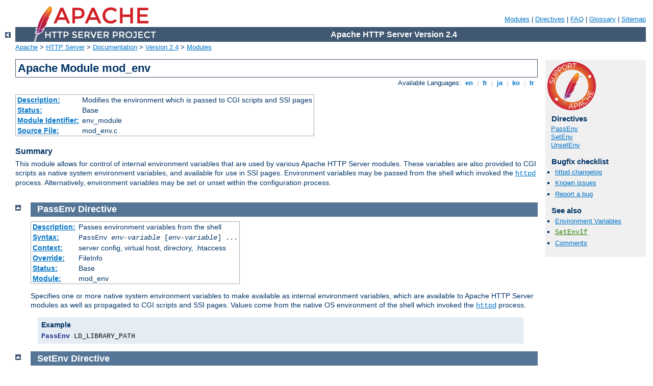

--- FILE ---
content_type: text/html
request_url: http://arveres.hortobagy.eu/manual/es/mod/mod_env.html
body_size: 3307
content:
<?xml version="1.0" encoding="ISO-8859-1"?>
<!DOCTYPE html PUBLIC "-//W3C//DTD XHTML 1.0 Strict//EN" "http://www.w3.org/TR/xhtml1/DTD/xhtml1-strict.dtd">
<html xmlns="http://www.w3.org/1999/xhtml" lang="en" xml:lang="en"><head>
<meta content="text/html; charset=ISO-8859-1" http-equiv="Content-Type" />
<!--
        XXXXXXXXXXXXXXXXXXXXXXXXXXXXXXXXXXXXXXXXXXXXXXXXXXXXXXXXXXXXXXXXX
              This file is generated from xml source: DO NOT EDIT
        XXXXXXXXXXXXXXXXXXXXXXXXXXXXXXXXXXXXXXXXXXXXXXXXXXXXXXXXXXXXXXXXX
      -->
<title>mod_env - Apache HTTP Server Version 2.4</title>
<link href="../../style/css/manual.css" rel="stylesheet" media="all" type="text/css" title="Main stylesheet" />
<link href="../../style/css/manual-loose-100pc.css" rel="alternate stylesheet" media="all" type="text/css" title="No Sidebar - Default font size" />
<link href="../../style/css/manual-print.css" rel="stylesheet" media="print" type="text/css" /><link rel="stylesheet" type="text/css" href="../../style/css/prettify.css" />
<script src="../../style/scripts/prettify.min.js" type="text/javascript">
</script>

<link href="../../images/favicon.ico" rel="shortcut icon" /></head>
<body>
<div id="page-header">
<p class="menu"><a href="../mod/index.html">Modules</a> | <a href="../mod/directives.html">Directives</a> | <a href="http://wiki.apache.org/httpd/FAQ">FAQ</a> | <a href="../glossary.html">Glossary</a> | <a href="../sitemap.html">Sitemap</a></p>
<p class="apache">Apache HTTP Server Version 2.4</p>
<img alt="" src="../../images/feather.png" /></div>
<div class="up"><a href="./index.html"><img title="&lt;-" alt="&lt;-" src="../../images/left.gif" /></a></div>
<div id="path">
<a href="http://www.apache.org/">Apache</a> &gt; <a href="http://httpd.apache.org/">HTTP Server</a> &gt; <a href="http://httpd.apache.org/docs/">Documentation</a> &gt; <a href="../index.html">Version 2.4</a> &gt; <a href="./index.html">Modules</a></div>
<div id="page-content">
<div id="preamble"><h1>Apache Module mod_env</h1>
<div class="toplang">
<p><span>Available Languages: </span><a href="../../en/mod/mod_env.html" title="English">&nbsp;en&nbsp;</a> |
<a href="../../fr/mod/mod_env.html" hreflang="fr" rel="alternate" title="Français">&nbsp;fr&nbsp;</a> |
<a href="../../ja/mod/mod_env.html" hreflang="ja" rel="alternate" title="Japanese">&nbsp;ja&nbsp;</a> |
<a href="../../ko/mod/mod_env.html" hreflang="ko" rel="alternate" title="Korean">&nbsp;ko&nbsp;</a> |
<a href="../../tr/mod/mod_env.html" hreflang="tr" rel="alternate" title="Türkçe">&nbsp;tr&nbsp;</a></p>
</div>
<table class="module"><tr><th><a href="module-dict.html#Description">Description:</a></th><td>Modifies the environment which is passed to CGI scripts and
SSI pages</td></tr>
<tr><th><a href="module-dict.html#Status">Status:</a></th><td>Base</td></tr>
<tr><th><a href="module-dict.html#ModuleIdentifier">Module Identifier:</a></th><td>env_module</td></tr>
<tr><th><a href="module-dict.html#SourceFile">Source File:</a></th><td>mod_env.c</td></tr></table>
<h3>Summary</h3>

    <p>This module allows for control of internal environment variables that
    are used by various Apache HTTP Server modules. These variables are also
    provided to CGI scripts as native system environment variables, and available
    for use in SSI pages. Environment variables may be passed from the shell
    which invoked the <code class="program"><a href="../programs/httpd.html">httpd</a></code> process. Alternatively,
    environment variables may be set or unset within the configuration process.</p>
</div>
<div id="quickview"><a href="https://www.apache.org/foundation/contributing.html" class="badge"><img src="../../images/SupportApache-small.png" alt="Support Apache!" /></a><h3 class="directives">Directives</h3>
<ul id="toc">
<li><img alt="" src="../../images/down.gif" /> <a href="#passenv">PassEnv</a></li>
<li><img alt="" src="../../images/down.gif" /> <a href="#setenv">SetEnv</a></li>
<li><img alt="" src="../../images/down.gif" /> <a href="#unsetenv">UnsetEnv</a></li>
</ul>
<h3>Bugfix checklist</h3><ul class="seealso"><li><a href="https://www.apache.org/dist/httpd/CHANGES_2.4">httpd changelog</a></li><li><a href="https://bz.apache.org/bugzilla/buglist.cgi?bug_status=__open__&amp;list_id=144532&amp;product=Apache%20httpd-2&amp;query_format=specific&amp;order=changeddate%20DESC%2Cpriority%2Cbug_severity&amp;component=mod_env">Known issues</a></li><li><a href="https://bz.apache.org/bugzilla/enter_bug.cgi?product=Apache%20httpd-2&amp;component=mod_env">Report a bug</a></li></ul><h3>See also</h3>
<ul class="seealso">
<li><a href="../env.html">Environment Variables</a></li>
<li><code class="directive"><a href="../mod/mod_setenvif.html#setenvif">SetEnvIf</a></code></li>
<li><a href="#comments_section">Comments</a></li></ul></div>

<div class="top"><a href="#page-header"><img alt="top" src="../../images/up.gif" /></a></div>
<div class="directive-section"><h2><a name="PassEnv" id="PassEnv">PassEnv</a> <a name="passenv" id="passenv">Directive</a></h2>
<table class="directive">
<tr><th><a href="directive-dict.html#Description">Description:</a></th><td>Passes environment variables from the shell</td></tr>
<tr><th><a href="directive-dict.html#Syntax">Syntax:</a></th><td><code>PassEnv <var>env-variable</var> [<var>env-variable</var>]
...</code></td></tr>
<tr><th><a href="directive-dict.html#Context">Context:</a></th><td>server config, virtual host, directory, .htaccess</td></tr>
<tr><th><a href="directive-dict.html#Override">Override:</a></th><td>FileInfo</td></tr>
<tr><th><a href="directive-dict.html#Status">Status:</a></th><td>Base</td></tr>
<tr><th><a href="directive-dict.html#Module">Module:</a></th><td>mod_env</td></tr>
</table>
    <p>Specifies one or more native system environment variables to make available
    as internal environment variables, which are available to Apache HTTP Server modules
    as well as propagated to CGI scripts and SSI pages. Values come from the
    native OS environment of the shell which invoked the
    <code class="program"><a href="../programs/httpd.html">httpd</a></code> process.</p>

    <div class="example"><h3>Example</h3><pre class="prettyprint lang-config">PassEnv LD_LIBRARY_PATH</pre>
</div>

</div>
<div class="top"><a href="#page-header"><img alt="top" src="../../images/up.gif" /></a></div>
<div class="directive-section"><h2><a name="SetEnv" id="SetEnv">SetEnv</a> <a name="setenv" id="setenv">Directive</a></h2>
<table class="directive">
<tr><th><a href="directive-dict.html#Description">Description:</a></th><td>Sets environment variables</td></tr>
<tr><th><a href="directive-dict.html#Syntax">Syntax:</a></th><td><code>SetEnv <var>env-variable</var> [<var>value</var>]</code></td></tr>
<tr><th><a href="directive-dict.html#Context">Context:</a></th><td>server config, virtual host, directory, .htaccess</td></tr>
<tr><th><a href="directive-dict.html#Override">Override:</a></th><td>FileInfo</td></tr>
<tr><th><a href="directive-dict.html#Status">Status:</a></th><td>Base</td></tr>
<tr><th><a href="directive-dict.html#Module">Module:</a></th><td>mod_env</td></tr>
</table>
    <p>Sets an internal environment variable, which is then available to Apache
    HTTP Server modules, and passed on to CGI scripts and SSI pages.</p>

    <div class="example"><h3>Example</h3><pre class="prettyprint lang-config">SetEnv SPECIAL_PATH /foo/bin</pre>
</div>
 
    <p> If you omit the <var>value</var> argument, the variable is set to
    an empty string.</p>

    <div class="note"><p>The internal environment variables set by this directive are set
    <em>after</em> most early request processing directives are run, such as access
    control and URI-to-filename mapping.  If the environment variable you're
    setting is meant as input into this early phase of processing such as the
    <code class="directive"><a href="../mod/mod_rewrite.html#rewriterule">RewriteRule</a></code> directive, you should
    instead set the environment variable with
    <code class="directive"><a href="../mod/mod_setenvif.html#setenvif">SetEnvIf</a></code>.</p>
    </div>


<h3>See also</h3>
<ul>
<li><a href="../env.html">Environment Variables</a></li>
</ul>
</div>
<div class="top"><a href="#page-header"><img alt="top" src="../../images/up.gif" /></a></div>
<div class="directive-section"><h2><a name="UnsetEnv" id="UnsetEnv">UnsetEnv</a> <a name="unsetenv" id="unsetenv">Directive</a></h2>
<table class="directive">
<tr><th><a href="directive-dict.html#Description">Description:</a></th><td>Removes variables from the environment</td></tr>
<tr><th><a href="directive-dict.html#Syntax">Syntax:</a></th><td><code>UnsetEnv <var>env-variable</var> [<var>env-variable</var>]
...</code></td></tr>
<tr><th><a href="directive-dict.html#Context">Context:</a></th><td>server config, virtual host, directory, .htaccess</td></tr>
<tr><th><a href="directive-dict.html#Override">Override:</a></th><td>FileInfo</td></tr>
<tr><th><a href="directive-dict.html#Status">Status:</a></th><td>Base</td></tr>
<tr><th><a href="directive-dict.html#Module">Module:</a></th><td>mod_env</td></tr>
</table>
    <p>Removes one or more internal environment variables from those passed
    on to CGI scripts and SSI pages.</p>

    <div class="example"><h3>Example</h3><pre class="prettyprint lang-config">UnsetEnv LD_LIBRARY_PATH</pre>
</div>

</div>
</div>
<div class="bottomlang">
<p><span>Available Languages: </span><a href="../../en/mod/mod_env.html" title="English">&nbsp;en&nbsp;</a> |
<a href="../../fr/mod/mod_env.html" hreflang="fr" rel="alternate" title="Français">&nbsp;fr&nbsp;</a> |
<a href="../../ja/mod/mod_env.html" hreflang="ja" rel="alternate" title="Japanese">&nbsp;ja&nbsp;</a> |
<a href="../../ko/mod/mod_env.html" hreflang="ko" rel="alternate" title="Korean">&nbsp;ko&nbsp;</a> |
<a href="../../tr/mod/mod_env.html" hreflang="tr" rel="alternate" title="Türkçe">&nbsp;tr&nbsp;</a></p>
</div><div class="top"><a href="#page-header"><img src="../../images/up.gif" alt="top" /></a></div><div class="section"><h2><a id="comments_section" name="comments_section">Comments</a></h2><div class="warning"><strong>Notice:</strong><br />This is not a Q&amp;A section. Comments placed here should be pointed towards suggestions on improving the documentation or server, and may be removed again by our moderators if they are either implemented or considered invalid/off-topic. Questions on how to manage the Apache HTTP Server should be directed at either our IRC channel, #httpd, on Freenode, or sent to our <a href="http://httpd.apache.org/lists.html">mailing lists</a>.</div>
<script type="text/javascript"><!--//--><![CDATA[//><!--
var comments_shortname = 'httpd';
var comments_identifier = 'http://httpd.apache.org/docs/2.4/mod/mod_env.html';
(function(w, d) {
    if (w.location.hostname.toLowerCase() == "httpd.apache.org") {
        d.write('<div id="comments_thread"><\/div>');
        var s = d.createElement('script');
        s.type = 'text/javascript';
        s.async = true;
        s.src = 'https://comments.apache.org/show_comments.lua?site=' + comments_shortname + '&page=' + comments_identifier;
        (d.getElementsByTagName('head')[0] || d.getElementsByTagName('body')[0]).appendChild(s);
    }
    else { 
        d.write('<div id="comments_thread">Comments are disabled for this page at the moment.<\/div>');
    }
})(window, document);
//--><!]]></script></div><div id="footer">
<p class="apache">Copyright 2019 The Apache Software Foundation.<br />Licensed under the <a href="http://www.apache.org/licenses/LICENSE-2.0">Apache License, Version 2.0</a>.</p>
<p class="menu"><a href="../mod/index.html">Modules</a> | <a href="../mod/directives.html">Directives</a> | <a href="http://wiki.apache.org/httpd/FAQ">FAQ</a> | <a href="../glossary.html">Glossary</a> | <a href="../sitemap.html">Sitemap</a></p></div><script type="text/javascript"><!--//--><![CDATA[//><!--
if (typeof(prettyPrint) !== 'undefined') {
    prettyPrint();
}
//--><!]]></script>
</body></html>